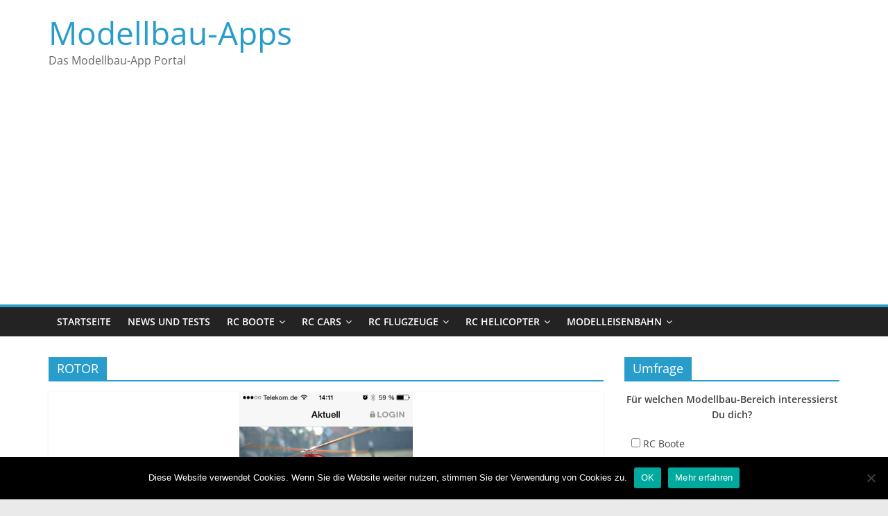

--- FILE ---
content_type: text/html; charset=UTF-8
request_url: http://www.modellbau-apps.de/tag/rotor/
body_size: 11317
content:
<!DOCTYPE html>
<html lang="de">
<head>
			<meta charset="UTF-8" />
		<meta name="viewport" content="width=device-width, initial-scale=1">
		<link rel="profile" href="http://gmpg.org/xfn/11" />
		<meta name='robots' content='index, follow, max-image-preview:large, max-snippet:-1, max-video-preview:-1' />

	<!-- This site is optimized with the Yoast SEO plugin v22.6 - https://yoast.com/wordpress/plugins/seo/ -->
	<title>ROTOR Archive - Modellbau-Apps</title>
	<link rel="canonical" href="http://www.modellbau-apps.de/tag/rotor/" />
	<meta property="og:locale" content="de_DE" />
	<meta property="og:type" content="article" />
	<meta property="og:title" content="ROTOR Archive - Modellbau-Apps" />
	<meta property="og:url" content="http://www.modellbau-apps.de/tag/rotor/" />
	<meta property="og:site_name" content="Modellbau-Apps" />
	<script type="application/ld+json" class="yoast-schema-graph">{"@context":"https://schema.org","@graph":[{"@type":"CollectionPage","@id":"http://www.modellbau-apps.de/tag/rotor/","url":"http://www.modellbau-apps.de/tag/rotor/","name":"ROTOR Archive - Modellbau-Apps","isPartOf":{"@id":"http://www.modellbau-apps.de/#website"},"primaryImageOfPage":{"@id":"http://www.modellbau-apps.de/tag/rotor/#primaryimage"},"image":{"@id":"http://www.modellbau-apps.de/tag/rotor/#primaryimage"},"thumbnailUrl":"http://www.modellbau-apps.de/wp-content/uploads/2014/08/rotor_1.png","breadcrumb":{"@id":"http://www.modellbau-apps.de/tag/rotor/#breadcrumb"},"inLanguage":"de"},{"@type":"ImageObject","inLanguage":"de","@id":"http://www.modellbau-apps.de/tag/rotor/#primaryimage","url":"http://www.modellbau-apps.de/wp-content/uploads/2014/08/rotor_1.png","contentUrl":"http://www.modellbau-apps.de/wp-content/uploads/2014/08/rotor_1.png","width":360,"height":640},{"@type":"BreadcrumbList","@id":"http://www.modellbau-apps.de/tag/rotor/#breadcrumb","itemListElement":[{"@type":"ListItem","position":1,"name":"Home","item":"http://www.modellbau-apps.de/"},{"@type":"ListItem","position":2,"name":"ROTOR"}]},{"@type":"WebSite","@id":"http://www.modellbau-apps.de/#website","url":"http://www.modellbau-apps.de/","name":"Modellbau-Apps","description":"Das Modellbau-App Portal","potentialAction":[{"@type":"SearchAction","target":{"@type":"EntryPoint","urlTemplate":"http://www.modellbau-apps.de/?s={search_term_string}"},"query-input":"required name=search_term_string"}],"inLanguage":"de"}]}</script>
	<!-- / Yoast SEO plugin. -->


<link rel='dns-prefetch' href='//www.modellbau-apps.de' />

<link rel='dns-prefetch' href='//www.googletagmanager.com' />
<link rel='dns-prefetch' href='//pagead2.googlesyndication.com' />
<link rel="alternate" type="application/rss+xml" title="Modellbau-Apps &raquo; Feed" href="http://www.modellbau-apps.de/feed/" />
<link rel="alternate" type="application/rss+xml" title="Modellbau-Apps &raquo; ROTOR Schlagwort-Feed" href="http://www.modellbau-apps.de/tag/rotor/feed/" />
<script type="text/javascript">
/* <![CDATA[ */
window._wpemojiSettings = {"baseUrl":"https:\/\/s.w.org\/images\/core\/emoji\/15.0.3\/72x72\/","ext":".png","svgUrl":"https:\/\/s.w.org\/images\/core\/emoji\/15.0.3\/svg\/","svgExt":".svg","source":{"concatemoji":"http:\/\/www.modellbau-apps.de\/wp-includes\/js\/wp-emoji-release.min.js?ver=6.5.7"}};
/*! This file is auto-generated */
!function(i,n){var o,s,e;function c(e){try{var t={supportTests:e,timestamp:(new Date).valueOf()};sessionStorage.setItem(o,JSON.stringify(t))}catch(e){}}function p(e,t,n){e.clearRect(0,0,e.canvas.width,e.canvas.height),e.fillText(t,0,0);var t=new Uint32Array(e.getImageData(0,0,e.canvas.width,e.canvas.height).data),r=(e.clearRect(0,0,e.canvas.width,e.canvas.height),e.fillText(n,0,0),new Uint32Array(e.getImageData(0,0,e.canvas.width,e.canvas.height).data));return t.every(function(e,t){return e===r[t]})}function u(e,t,n){switch(t){case"flag":return n(e,"\ud83c\udff3\ufe0f\u200d\u26a7\ufe0f","\ud83c\udff3\ufe0f\u200b\u26a7\ufe0f")?!1:!n(e,"\ud83c\uddfa\ud83c\uddf3","\ud83c\uddfa\u200b\ud83c\uddf3")&&!n(e,"\ud83c\udff4\udb40\udc67\udb40\udc62\udb40\udc65\udb40\udc6e\udb40\udc67\udb40\udc7f","\ud83c\udff4\u200b\udb40\udc67\u200b\udb40\udc62\u200b\udb40\udc65\u200b\udb40\udc6e\u200b\udb40\udc67\u200b\udb40\udc7f");case"emoji":return!n(e,"\ud83d\udc26\u200d\u2b1b","\ud83d\udc26\u200b\u2b1b")}return!1}function f(e,t,n){var r="undefined"!=typeof WorkerGlobalScope&&self instanceof WorkerGlobalScope?new OffscreenCanvas(300,150):i.createElement("canvas"),a=r.getContext("2d",{willReadFrequently:!0}),o=(a.textBaseline="top",a.font="600 32px Arial",{});return e.forEach(function(e){o[e]=t(a,e,n)}),o}function t(e){var t=i.createElement("script");t.src=e,t.defer=!0,i.head.appendChild(t)}"undefined"!=typeof Promise&&(o="wpEmojiSettingsSupports",s=["flag","emoji"],n.supports={everything:!0,everythingExceptFlag:!0},e=new Promise(function(e){i.addEventListener("DOMContentLoaded",e,{once:!0})}),new Promise(function(t){var n=function(){try{var e=JSON.parse(sessionStorage.getItem(o));if("object"==typeof e&&"number"==typeof e.timestamp&&(new Date).valueOf()<e.timestamp+604800&&"object"==typeof e.supportTests)return e.supportTests}catch(e){}return null}();if(!n){if("undefined"!=typeof Worker&&"undefined"!=typeof OffscreenCanvas&&"undefined"!=typeof URL&&URL.createObjectURL&&"undefined"!=typeof Blob)try{var e="postMessage("+f.toString()+"("+[JSON.stringify(s),u.toString(),p.toString()].join(",")+"));",r=new Blob([e],{type:"text/javascript"}),a=new Worker(URL.createObjectURL(r),{name:"wpTestEmojiSupports"});return void(a.onmessage=function(e){c(n=e.data),a.terminate(),t(n)})}catch(e){}c(n=f(s,u,p))}t(n)}).then(function(e){for(var t in e)n.supports[t]=e[t],n.supports.everything=n.supports.everything&&n.supports[t],"flag"!==t&&(n.supports.everythingExceptFlag=n.supports.everythingExceptFlag&&n.supports[t]);n.supports.everythingExceptFlag=n.supports.everythingExceptFlag&&!n.supports.flag,n.DOMReady=!1,n.readyCallback=function(){n.DOMReady=!0}}).then(function(){return e}).then(function(){var e;n.supports.everything||(n.readyCallback(),(e=n.source||{}).concatemoji?t(e.concatemoji):e.wpemoji&&e.twemoji&&(t(e.twemoji),t(e.wpemoji)))}))}((window,document),window._wpemojiSettings);
/* ]]> */
</script>
<style id='wp-emoji-styles-inline-css' type='text/css'>

	img.wp-smiley, img.emoji {
		display: inline !important;
		border: none !important;
		box-shadow: none !important;
		height: 1em !important;
		width: 1em !important;
		margin: 0 0.07em !important;
		vertical-align: -0.1em !important;
		background: none !important;
		padding: 0 !important;
	}
</style>
<link rel='stylesheet' id='wp-block-library-css' href='http://www.modellbau-apps.de/wp-includes/css/dist/block-library/style.min.css?ver=6.5.7' type='text/css' media='all' />
<style id='wp-block-library-theme-inline-css' type='text/css'>
.wp-block-audio figcaption{color:#555;font-size:13px;text-align:center}.is-dark-theme .wp-block-audio figcaption{color:#ffffffa6}.wp-block-audio{margin:0 0 1em}.wp-block-code{border:1px solid #ccc;border-radius:4px;font-family:Menlo,Consolas,monaco,monospace;padding:.8em 1em}.wp-block-embed figcaption{color:#555;font-size:13px;text-align:center}.is-dark-theme .wp-block-embed figcaption{color:#ffffffa6}.wp-block-embed{margin:0 0 1em}.blocks-gallery-caption{color:#555;font-size:13px;text-align:center}.is-dark-theme .blocks-gallery-caption{color:#ffffffa6}.wp-block-image figcaption{color:#555;font-size:13px;text-align:center}.is-dark-theme .wp-block-image figcaption{color:#ffffffa6}.wp-block-image{margin:0 0 1em}.wp-block-pullquote{border-bottom:4px solid;border-top:4px solid;color:currentColor;margin-bottom:1.75em}.wp-block-pullquote cite,.wp-block-pullquote footer,.wp-block-pullquote__citation{color:currentColor;font-size:.8125em;font-style:normal;text-transform:uppercase}.wp-block-quote{border-left:.25em solid;margin:0 0 1.75em;padding-left:1em}.wp-block-quote cite,.wp-block-quote footer{color:currentColor;font-size:.8125em;font-style:normal;position:relative}.wp-block-quote.has-text-align-right{border-left:none;border-right:.25em solid;padding-left:0;padding-right:1em}.wp-block-quote.has-text-align-center{border:none;padding-left:0}.wp-block-quote.is-large,.wp-block-quote.is-style-large,.wp-block-quote.is-style-plain{border:none}.wp-block-search .wp-block-search__label{font-weight:700}.wp-block-search__button{border:1px solid #ccc;padding:.375em .625em}:where(.wp-block-group.has-background){padding:1.25em 2.375em}.wp-block-separator.has-css-opacity{opacity:.4}.wp-block-separator{border:none;border-bottom:2px solid;margin-left:auto;margin-right:auto}.wp-block-separator.has-alpha-channel-opacity{opacity:1}.wp-block-separator:not(.is-style-wide):not(.is-style-dots){width:100px}.wp-block-separator.has-background:not(.is-style-dots){border-bottom:none;height:1px}.wp-block-separator.has-background:not(.is-style-wide):not(.is-style-dots){height:2px}.wp-block-table{margin:0 0 1em}.wp-block-table td,.wp-block-table th{word-break:normal}.wp-block-table figcaption{color:#555;font-size:13px;text-align:center}.is-dark-theme .wp-block-table figcaption{color:#ffffffa6}.wp-block-video figcaption{color:#555;font-size:13px;text-align:center}.is-dark-theme .wp-block-video figcaption{color:#ffffffa6}.wp-block-video{margin:0 0 1em}.wp-block-template-part.has-background{margin-bottom:0;margin-top:0;padding:1.25em 2.375em}
</style>
<style id='classic-theme-styles-inline-css' type='text/css'>
/*! This file is auto-generated */
.wp-block-button__link{color:#fff;background-color:#32373c;border-radius:9999px;box-shadow:none;text-decoration:none;padding:calc(.667em + 2px) calc(1.333em + 2px);font-size:1.125em}.wp-block-file__button{background:#32373c;color:#fff;text-decoration:none}
</style>
<style id='global-styles-inline-css' type='text/css'>
body{--wp--preset--color--black: #000000;--wp--preset--color--cyan-bluish-gray: #abb8c3;--wp--preset--color--white: #ffffff;--wp--preset--color--pale-pink: #f78da7;--wp--preset--color--vivid-red: #cf2e2e;--wp--preset--color--luminous-vivid-orange: #ff6900;--wp--preset--color--luminous-vivid-amber: #fcb900;--wp--preset--color--light-green-cyan: #7bdcb5;--wp--preset--color--vivid-green-cyan: #00d084;--wp--preset--color--pale-cyan-blue: #8ed1fc;--wp--preset--color--vivid-cyan-blue: #0693e3;--wp--preset--color--vivid-purple: #9b51e0;--wp--preset--gradient--vivid-cyan-blue-to-vivid-purple: linear-gradient(135deg,rgba(6,147,227,1) 0%,rgb(155,81,224) 100%);--wp--preset--gradient--light-green-cyan-to-vivid-green-cyan: linear-gradient(135deg,rgb(122,220,180) 0%,rgb(0,208,130) 100%);--wp--preset--gradient--luminous-vivid-amber-to-luminous-vivid-orange: linear-gradient(135deg,rgba(252,185,0,1) 0%,rgba(255,105,0,1) 100%);--wp--preset--gradient--luminous-vivid-orange-to-vivid-red: linear-gradient(135deg,rgba(255,105,0,1) 0%,rgb(207,46,46) 100%);--wp--preset--gradient--very-light-gray-to-cyan-bluish-gray: linear-gradient(135deg,rgb(238,238,238) 0%,rgb(169,184,195) 100%);--wp--preset--gradient--cool-to-warm-spectrum: linear-gradient(135deg,rgb(74,234,220) 0%,rgb(151,120,209) 20%,rgb(207,42,186) 40%,rgb(238,44,130) 60%,rgb(251,105,98) 80%,rgb(254,248,76) 100%);--wp--preset--gradient--blush-light-purple: linear-gradient(135deg,rgb(255,206,236) 0%,rgb(152,150,240) 100%);--wp--preset--gradient--blush-bordeaux: linear-gradient(135deg,rgb(254,205,165) 0%,rgb(254,45,45) 50%,rgb(107,0,62) 100%);--wp--preset--gradient--luminous-dusk: linear-gradient(135deg,rgb(255,203,112) 0%,rgb(199,81,192) 50%,rgb(65,88,208) 100%);--wp--preset--gradient--pale-ocean: linear-gradient(135deg,rgb(255,245,203) 0%,rgb(182,227,212) 50%,rgb(51,167,181) 100%);--wp--preset--gradient--electric-grass: linear-gradient(135deg,rgb(202,248,128) 0%,rgb(113,206,126) 100%);--wp--preset--gradient--midnight: linear-gradient(135deg,rgb(2,3,129) 0%,rgb(40,116,252) 100%);--wp--preset--font-size--small: 13px;--wp--preset--font-size--medium: 20px;--wp--preset--font-size--large: 36px;--wp--preset--font-size--x-large: 42px;--wp--preset--spacing--20: 0.44rem;--wp--preset--spacing--30: 0.67rem;--wp--preset--spacing--40: 1rem;--wp--preset--spacing--50: 1.5rem;--wp--preset--spacing--60: 2.25rem;--wp--preset--spacing--70: 3.38rem;--wp--preset--spacing--80: 5.06rem;--wp--preset--shadow--natural: 6px 6px 9px rgba(0, 0, 0, 0.2);--wp--preset--shadow--deep: 12px 12px 50px rgba(0, 0, 0, 0.4);--wp--preset--shadow--sharp: 6px 6px 0px rgba(0, 0, 0, 0.2);--wp--preset--shadow--outlined: 6px 6px 0px -3px rgba(255, 255, 255, 1), 6px 6px rgba(0, 0, 0, 1);--wp--preset--shadow--crisp: 6px 6px 0px rgba(0, 0, 0, 1);}:where(.is-layout-flex){gap: 0.5em;}:where(.is-layout-grid){gap: 0.5em;}body .is-layout-flex{display: flex;}body .is-layout-flex{flex-wrap: wrap;align-items: center;}body .is-layout-flex > *{margin: 0;}body .is-layout-grid{display: grid;}body .is-layout-grid > *{margin: 0;}:where(.wp-block-columns.is-layout-flex){gap: 2em;}:where(.wp-block-columns.is-layout-grid){gap: 2em;}:where(.wp-block-post-template.is-layout-flex){gap: 1.25em;}:where(.wp-block-post-template.is-layout-grid){gap: 1.25em;}.has-black-color{color: var(--wp--preset--color--black) !important;}.has-cyan-bluish-gray-color{color: var(--wp--preset--color--cyan-bluish-gray) !important;}.has-white-color{color: var(--wp--preset--color--white) !important;}.has-pale-pink-color{color: var(--wp--preset--color--pale-pink) !important;}.has-vivid-red-color{color: var(--wp--preset--color--vivid-red) !important;}.has-luminous-vivid-orange-color{color: var(--wp--preset--color--luminous-vivid-orange) !important;}.has-luminous-vivid-amber-color{color: var(--wp--preset--color--luminous-vivid-amber) !important;}.has-light-green-cyan-color{color: var(--wp--preset--color--light-green-cyan) !important;}.has-vivid-green-cyan-color{color: var(--wp--preset--color--vivid-green-cyan) !important;}.has-pale-cyan-blue-color{color: var(--wp--preset--color--pale-cyan-blue) !important;}.has-vivid-cyan-blue-color{color: var(--wp--preset--color--vivid-cyan-blue) !important;}.has-vivid-purple-color{color: var(--wp--preset--color--vivid-purple) !important;}.has-black-background-color{background-color: var(--wp--preset--color--black) !important;}.has-cyan-bluish-gray-background-color{background-color: var(--wp--preset--color--cyan-bluish-gray) !important;}.has-white-background-color{background-color: var(--wp--preset--color--white) !important;}.has-pale-pink-background-color{background-color: var(--wp--preset--color--pale-pink) !important;}.has-vivid-red-background-color{background-color: var(--wp--preset--color--vivid-red) !important;}.has-luminous-vivid-orange-background-color{background-color: var(--wp--preset--color--luminous-vivid-orange) !important;}.has-luminous-vivid-amber-background-color{background-color: var(--wp--preset--color--luminous-vivid-amber) !important;}.has-light-green-cyan-background-color{background-color: var(--wp--preset--color--light-green-cyan) !important;}.has-vivid-green-cyan-background-color{background-color: var(--wp--preset--color--vivid-green-cyan) !important;}.has-pale-cyan-blue-background-color{background-color: var(--wp--preset--color--pale-cyan-blue) !important;}.has-vivid-cyan-blue-background-color{background-color: var(--wp--preset--color--vivid-cyan-blue) !important;}.has-vivid-purple-background-color{background-color: var(--wp--preset--color--vivid-purple) !important;}.has-black-border-color{border-color: var(--wp--preset--color--black) !important;}.has-cyan-bluish-gray-border-color{border-color: var(--wp--preset--color--cyan-bluish-gray) !important;}.has-white-border-color{border-color: var(--wp--preset--color--white) !important;}.has-pale-pink-border-color{border-color: var(--wp--preset--color--pale-pink) !important;}.has-vivid-red-border-color{border-color: var(--wp--preset--color--vivid-red) !important;}.has-luminous-vivid-orange-border-color{border-color: var(--wp--preset--color--luminous-vivid-orange) !important;}.has-luminous-vivid-amber-border-color{border-color: var(--wp--preset--color--luminous-vivid-amber) !important;}.has-light-green-cyan-border-color{border-color: var(--wp--preset--color--light-green-cyan) !important;}.has-vivid-green-cyan-border-color{border-color: var(--wp--preset--color--vivid-green-cyan) !important;}.has-pale-cyan-blue-border-color{border-color: var(--wp--preset--color--pale-cyan-blue) !important;}.has-vivid-cyan-blue-border-color{border-color: var(--wp--preset--color--vivid-cyan-blue) !important;}.has-vivid-purple-border-color{border-color: var(--wp--preset--color--vivid-purple) !important;}.has-vivid-cyan-blue-to-vivid-purple-gradient-background{background: var(--wp--preset--gradient--vivid-cyan-blue-to-vivid-purple) !important;}.has-light-green-cyan-to-vivid-green-cyan-gradient-background{background: var(--wp--preset--gradient--light-green-cyan-to-vivid-green-cyan) !important;}.has-luminous-vivid-amber-to-luminous-vivid-orange-gradient-background{background: var(--wp--preset--gradient--luminous-vivid-amber-to-luminous-vivid-orange) !important;}.has-luminous-vivid-orange-to-vivid-red-gradient-background{background: var(--wp--preset--gradient--luminous-vivid-orange-to-vivid-red) !important;}.has-very-light-gray-to-cyan-bluish-gray-gradient-background{background: var(--wp--preset--gradient--very-light-gray-to-cyan-bluish-gray) !important;}.has-cool-to-warm-spectrum-gradient-background{background: var(--wp--preset--gradient--cool-to-warm-spectrum) !important;}.has-blush-light-purple-gradient-background{background: var(--wp--preset--gradient--blush-light-purple) !important;}.has-blush-bordeaux-gradient-background{background: var(--wp--preset--gradient--blush-bordeaux) !important;}.has-luminous-dusk-gradient-background{background: var(--wp--preset--gradient--luminous-dusk) !important;}.has-pale-ocean-gradient-background{background: var(--wp--preset--gradient--pale-ocean) !important;}.has-electric-grass-gradient-background{background: var(--wp--preset--gradient--electric-grass) !important;}.has-midnight-gradient-background{background: var(--wp--preset--gradient--midnight) !important;}.has-small-font-size{font-size: var(--wp--preset--font-size--small) !important;}.has-medium-font-size{font-size: var(--wp--preset--font-size--medium) !important;}.has-large-font-size{font-size: var(--wp--preset--font-size--large) !important;}.has-x-large-font-size{font-size: var(--wp--preset--font-size--x-large) !important;}
.wp-block-navigation a:where(:not(.wp-element-button)){color: inherit;}
:where(.wp-block-post-template.is-layout-flex){gap: 1.25em;}:where(.wp-block-post-template.is-layout-grid){gap: 1.25em;}
:where(.wp-block-columns.is-layout-flex){gap: 2em;}:where(.wp-block-columns.is-layout-grid){gap: 2em;}
.wp-block-pullquote{font-size: 1.5em;line-height: 1.6;}
</style>
<link rel='stylesheet' id='contact-form-7-css' href='http://www.modellbau-apps.de/wp-content/plugins/contact-form-7/includes/css/styles.css?ver=5.9.4' type='text/css' media='all' />
<link rel='stylesheet' id='cookie-notice-front-css' href='http://www.modellbau-apps.de/wp-content/plugins/cookie-notice/css/front.min.css?ver=2.4.16' type='text/css' media='all' />
<link rel='stylesheet' id='prefix-style-css' href='http://www.modellbau-apps.de/wp-content/plugins/easy-amazon-product-information/easy_amazon_product_information.css?ver=6.5.7' type='text/css' media='all' />
<link rel='stylesheet' id='wp-polls-css' href='http://www.modellbau-apps.de/wp-content/plugins/wp-polls/polls-css.css?ver=2.77.2' type='text/css' media='all' />
<style id='wp-polls-inline-css' type='text/css'>
.wp-polls .pollbar {
	margin: 1px;
	font-size: 6px;
	line-height: 8px;
	height: 8px;
	background-image: url('http://www.modellbau-apps.de/wp-content/plugins/wp-polls/images/default/pollbg.gif');
	border: 1px solid #c8c8c8;
}

</style>
<link rel='stylesheet' id='colormag_style-css' href='http://www.modellbau-apps.de/wp-content/themes/colormag/style.css?ver=2.1.2' type='text/css' media='all' />
<link rel='stylesheet' id='colormag-fontawesome-css' href='http://www.modellbau-apps.de/wp-content/themes/colormag/fontawesome/css/font-awesome.min.css?ver=2.1.2' type='text/css' media='all' />
<link rel='stylesheet' id='colormag_googlefonts-css' href='//www.modellbau-apps.de/wp-content/uploads/omgf/colormag_googlefonts/colormag_googlefonts.css?ver=1667193773' type='text/css' media='all' />
<script type="text/javascript" id="cookie-notice-front-js-before">
/* <![CDATA[ */
var cnArgs = {"ajaxUrl":"http:\/\/www.modellbau-apps.de\/wp-admin\/admin-ajax.php","nonce":"fd6cc6c039","hideEffect":"fade","position":"bottom","onScroll":false,"onScrollOffset":100,"onClick":false,"cookieName":"cookie_notice_accepted","cookieTime":2592000,"cookieTimeRejected":2592000,"globalCookie":false,"redirection":false,"cache":false,"revokeCookies":false,"revokeCookiesOpt":"automatic"};
/* ]]> */
</script>
<script type="text/javascript" src="http://www.modellbau-apps.de/wp-content/plugins/cookie-notice/js/front.min.js?ver=2.4.16" id="cookie-notice-front-js"></script>
<script type="text/javascript" src="http://www.modellbau-apps.de/wp-includes/js/jquery/jquery.min.js?ver=3.7.1" id="jquery-core-js"></script>
<script type="text/javascript" src="http://www.modellbau-apps.de/wp-includes/js/jquery/jquery-migrate.min.js?ver=3.4.1" id="jquery-migrate-js"></script>
<!--[if lte IE 8]>
<script type="text/javascript" src="http://www.modellbau-apps.de/wp-content/themes/colormag/js/html5shiv.min.js?ver=2.1.2" id="html5-js"></script>
<![endif]-->
<link rel="https://api.w.org/" href="http://www.modellbau-apps.de/wp-json/" /><link rel="alternate" type="application/json" href="http://www.modellbau-apps.de/wp-json/wp/v2/tags/96" /><link rel="EditURI" type="application/rsd+xml" title="RSD" href="http://www.modellbau-apps.de/xmlrpc.php?rsd" />
<meta name="generator" content="WordPress 6.5.7" />
			<style type="text/css">
				.gllr_image_row {
					clear: both;
				}
			</style>
			<meta name="generator" content="Site Kit by Google 1.126.0" />
<!-- Durch Site Kit hinzugefügte Google AdSense Metatags -->
<meta name="google-adsense-platform-account" content="ca-host-pub-2644536267352236">
<meta name="google-adsense-platform-domain" content="sitekit.withgoogle.com">
<!-- Beende durch Site Kit hinzugefügte Google AdSense Metatags -->

<!-- Von Site Kit hinzugefügtes Google-AdSense-Snippet -->
<script type="text/javascript" async="async" src="https://pagead2.googlesyndication.com/pagead/js/adsbygoogle.js?client=ca-pub-2810998753665864&amp;host=ca-host-pub-2644536267352236" crossorigin="anonymous"></script>

<!-- Ende des von Site Kit hinzugefügten Google-AdSense-Snippets -->
</head>

<body class="archive tag tag-rotor tag-96 wp-embed-responsive cookies-not-set gllr_colormag right-sidebar wide">

		<div id="page" class="hfeed site">
				<a class="skip-link screen-reader-text" href="#main">Zum Inhalt springen</a>
				<header id="masthead" class="site-header clearfix ">
				<div id="header-text-nav-container" class="clearfix">
		
		<div class="inner-wrap">
			<div id="header-text-nav-wrap" class="clearfix">

				<div id="header-left-section">
					
					<div id="header-text" class="">
													<h3 id="site-title">
								<a href="http://www.modellbau-apps.de/" title="Modellbau-Apps" rel="home">Modellbau-Apps</a>
							</h3>
						
													<p id="site-description">
								Das Modellbau-App Portal							</p><!-- #site-description -->
											</div><!-- #header-text -->
				</div><!-- #header-left-section -->

				<div id="header-right-section">
									</div><!-- #header-right-section -->

			</div><!-- #header-text-nav-wrap -->
		</div><!-- .inner-wrap -->

		
		<nav id="site-navigation" class="main-navigation clearfix" role="navigation">
			<div class="inner-wrap clearfix">
				
				
				<p class="menu-toggle"></p>
				<div class="menu-primary-container"><ul id="menu-navigation_menu" class="menu"><li id="menu-item-87" class="menu-item menu-item-type-custom menu-item-object-custom menu-item-home menu-item-87"><a href="http://www.modellbau-apps.de">Startseite</a></li>
<li id="menu-item-745" class="menu-item menu-item-type-taxonomy menu-item-object-category menu-item-745"><a href="http://www.modellbau-apps.de/./news-tests/">News und Tests</a></li>
<li id="menu-item-383" class="menu-item menu-item-type-taxonomy menu-item-object-category menu-item-has-children menu-item-383"><a href="http://www.modellbau-apps.de/./rc-boote/">RC Boote</a>
<ul class="sub-menu">
	<li id="menu-item-387" class="menu-item menu-item-type-taxonomy menu-item-object-category menu-item-387"><a href="http://www.modellbau-apps.de/./rc-boote-android/">RC Boote, Android</a></li>
	<li id="menu-item-389" class="menu-item menu-item-type-taxonomy menu-item-object-category menu-item-389"><a href="http://www.modellbau-apps.de/./rc-boote-iphone/">RC Boote, iPhone und iPod</a></li>
	<li id="menu-item-388" class="menu-item menu-item-type-taxonomy menu-item-object-category menu-item-388"><a href="http://www.modellbau-apps.de/./rc-boote-ipad/">RC Boote, iPad</a></li>
</ul>
</li>
<li id="menu-item-377" class="menu-item menu-item-type-taxonomy menu-item-object-category menu-item-has-children menu-item-377"><a href="http://www.modellbau-apps.de/./rc-cars/">RC Cars</a>
<ul class="sub-menu">
	<li id="menu-item-764" class="menu-item menu-item-type-post_type menu-item-object-page menu-item-764"><a href="http://www.modellbau-apps.de/die-besten-rc-car-apps/">Die besten RC-Car Apps</a></li>
	<li id="menu-item-378" class="menu-item menu-item-type-taxonomy menu-item-object-category menu-item-378"><a href="http://www.modellbau-apps.de/./rc-cars-android/">RC Cars, Android</a></li>
	<li id="menu-item-394" class="menu-item menu-item-type-taxonomy menu-item-object-category menu-item-394"><a href="http://www.modellbau-apps.de/./rc-cars-iphone/">RC Cars iPhone und iPod</a></li>
	<li id="menu-item-395" class="menu-item menu-item-type-taxonomy menu-item-object-category menu-item-395"><a href="http://www.modellbau-apps.de/./rc-cars-ipad/">RC Cars, iPad</a></li>
</ul>
</li>
<li id="menu-item-379" class="menu-item menu-item-type-taxonomy menu-item-object-category menu-item-has-children menu-item-379"><a href="http://www.modellbau-apps.de/./rc-flugmodelle/">RC Flugzeuge</a>
<ul class="sub-menu">
	<li id="menu-item-849" class="menu-item menu-item-type-post_type menu-item-object-page menu-item-849"><a href="http://www.modellbau-apps.de/die-besten-rc-flugzeug-apps/">Die besten RC-Flugzeug Apps</a></li>
	<li id="menu-item-382" class="menu-item menu-item-type-taxonomy menu-item-object-category menu-item-382"><a href="http://www.modellbau-apps.de/./rc-flugmodelle-android/">RC Flugzeuge, Android</a></li>
	<li id="menu-item-380" class="menu-item menu-item-type-taxonomy menu-item-object-category menu-item-380"><a href="http://www.modellbau-apps.de/./rc-flugmodelle-iphone-ipod/">RC Flugzeuge, iPhone und iPod</a></li>
	<li id="menu-item-381" class="menu-item menu-item-type-taxonomy menu-item-object-category menu-item-381"><a href="http://www.modellbau-apps.de/./rc-flugmodelle-ipad/">RC Flugzeuge, iPad</a></li>
</ul>
</li>
<li id="menu-item-390" class="menu-item menu-item-type-taxonomy menu-item-object-category menu-item-has-children menu-item-390"><a href="http://www.modellbau-apps.de/./rc-helicopter/">RC Helicopter</a>
<ul class="sub-menu">
	<li id="menu-item-760" class="menu-item menu-item-type-post_type menu-item-object-page menu-item-760"><a href="http://www.modellbau-apps.de/die-besten-rc-heli-apps/">Die besten RC-Helicopter Apps</a></li>
	<li id="menu-item-391" class="menu-item menu-item-type-taxonomy menu-item-object-category menu-item-391"><a href="http://www.modellbau-apps.de/./rc-helicopter-android/">RC Helicopter, Android</a></li>
	<li id="menu-item-385" class="menu-item menu-item-type-taxonomy menu-item-object-category menu-item-385"><a href="http://www.modellbau-apps.de/./rc-helicopter-iphone/">RC Helicopter, iPhone und iPod</a></li>
	<li id="menu-item-386" class="menu-item menu-item-type-taxonomy menu-item-object-category menu-item-386"><a href="http://www.modellbau-apps.de/./rc-helicopter-ipad/">RC Helicopter, iPad</a></li>
</ul>
</li>
<li id="menu-item-88" class="menu-item menu-item-type-taxonomy menu-item-object-category menu-item-has-children menu-item-88"><a href="http://www.modellbau-apps.de/./modelleisenbahn/">Modelleisenbahn</a>
<ul class="sub-menu">
	<li id="menu-item-89" class="menu-item menu-item-type-taxonomy menu-item-object-category menu-item-89"><a href="http://www.modellbau-apps.de/./modelleisenbahn-android/">Modelleisenbahn, Android</a></li>
	<li id="menu-item-393" class="menu-item menu-item-type-taxonomy menu-item-object-category menu-item-393"><a href="http://www.modellbau-apps.de/./modelleisenbahn-iphone/">Modelleisenbahn, iPhone und iPod</a></li>
	<li id="menu-item-392" class="menu-item menu-item-type-taxonomy menu-item-object-category menu-item-392"><a href="http://www.modellbau-apps.de/./modelleisenbahn-ipad/">Modelleisenbahn, iPad</a></li>
</ul>
</li>
</ul></div>
			</div>
		</nav>

				</div><!-- #header-text-nav-container -->
				</header><!-- #masthead -->
				<div id="main" class="clearfix">
				<div class="inner-wrap clearfix">
		
	<div id="primary">
		<div id="content" class="clearfix">

			
		<header class="page-header">
			
				<h1 class="page-title">
					<span>
						ROTOR					</span>
				</h1>
						</header><!-- .page-header -->

		
				<div class="article-container">

					
<article id="post-554" class="post-554 post type-post status-publish format-standard has-post-thumbnail hentry category-apps category-rc-helicopter category-rc-helicopter-android category-rc-helicopter-ipad category-rc-helicopter-iphone tag-berichte tag-news tag-rc-modell tag-rotor tag-zeitschrift">
	
				<div class="featured-image">
				<a href="http://www.modellbau-apps.de/apps/rotor-ohne-heb-ich-nicht-ab/" title="ROTOR &#8211; Ohne heb ich nicht ab">
					<img width="250" height="445" src="http://www.modellbau-apps.de/wp-content/uploads/2014/08/rotor_1.png" class="attachment-colormag-featured-image size-colormag-featured-image wp-post-image" alt="" decoding="async" fetchpriority="high" srcset="http://www.modellbau-apps.de/wp-content/uploads/2014/08/rotor_1.png 360w, http://www.modellbau-apps.de/wp-content/uploads/2014/08/rotor_1-168x300.png 168w" sizes="(max-width: 250px) 100vw, 250px" />				</a>
			</div>
			
	<div class="article-content clearfix">

		<div class="above-entry-meta"><span class="cat-links"><a href="http://www.modellbau-apps.de/./apps/"  rel="category tag">apps</a>&nbsp;<a href="http://www.modellbau-apps.de/./rc-helicopter/"  rel="category tag">RC Helicopter</a>&nbsp;<a href="http://www.modellbau-apps.de/./rc-helicopter-android/"  rel="category tag">RC Helicopter, Android</a>&nbsp;<a href="http://www.modellbau-apps.de/./rc-helicopter-ipad/"  rel="category tag">RC Helicopter, iPad</a>&nbsp;<a href="http://www.modellbau-apps.de/./rc-helicopter-iphone/"  rel="category tag">RC Helicopter, iPhone und iPod</a>&nbsp;</span></div>
		<header class="entry-header">
			<h2 class="entry-title">
				<a href="http://www.modellbau-apps.de/apps/rotor-ohne-heb-ich-nicht-ab/" title="ROTOR &#8211; Ohne heb ich nicht ab">ROTOR &#8211; Ohne heb ich nicht ab</a>
			</h2>
		</header>

		<div class="below-entry-meta">
			<span class="posted-on"><a href="http://www.modellbau-apps.de/apps/rotor-ohne-heb-ich-nicht-ab/" title="18:30" rel="bookmark"><i class="fa fa-calendar-o"></i> <time class="entry-date published" datetime="2014-08-08T18:30:35+02:00">8. August 2014</time><time class="updated" datetime="2014-08-10T13:52:35+02:00">10. August 2014</time></a></span>
			<span class="byline">
				<span class="author vcard">
					<i class="fa fa-user"></i>
					<a class="url fn n"
					   href="http://www.modellbau-apps.de/author/matthias/"
					   title="matthias"
					>
						matthias					</a>
				</span>
			</span>

			<span class="tag-links"><i class="fa fa-tags"></i><a href="http://www.modellbau-apps.de/tag/berichte/" rel="tag">Berichte</a>, <a href="http://www.modellbau-apps.de/tag/news/" rel="tag">News</a>, <a href="http://www.modellbau-apps.de/tag/rc-modell/" rel="tag">RC-Modell</a>, <a href="http://www.modellbau-apps.de/tag/rotor/" rel="tag">ROTOR</a>, <a href="http://www.modellbau-apps.de/tag/zeitschrift/" rel="tag">Zeitschrift</a></span></div>
		<div class="entry-content clearfix">
			<p>Mit der App &#8222;ROTOR &#8211; Ohne heb ich nicht ab&#8220; hast Du endlich alle Neuigkeiten rund um das RC-Modellhubschrauber auch</p>
			<a class="more-link" title="ROTOR &#8211; Ohne heb ich nicht ab" href="http://www.modellbau-apps.de/apps/rotor-ohne-heb-ich-nicht-ab/">
				<span>Weiterlesen</span>
			</a>
		</div>

	</div>

	</article>

				</div>

				
		</div><!-- #content -->
	</div><!-- #primary -->


<div id="secondary">
	
	<aside id="polls-widget-3" class="widget widget_polls-widget clearfix"><h3 class="widget-title"><span>Umfrage</span></h3><div id="polls-2" class="wp-polls">
	<form id="polls_form_2" class="wp-polls-form" action="/index.php" method="post">
		<p style="display: none;"><input type="hidden" id="poll_2_nonce" name="wp-polls-nonce" value="5b5f05d820" /></p>
		<p style="display: none;"><input type="hidden" name="poll_id" value="2" /></p>
		<p style="display: none;"><input type="hidden" id="poll_multiple_ans_2" name="poll_multiple_ans_2" value="3" /></p>
		<p style="text-align: center;"><strong>Für welchen Modellbau-Bereich interessierst Du dich?</strong></p><div id="polls-2-ans" class="wp-polls-ans"><ul class="wp-polls-ul">
		<li><input type="checkbox" id="poll-answer-6" name="poll_2" value="6" /> <label for="poll-answer-6">RC Boote</label></li>
		<li><input type="checkbox" id="poll-answer-7" name="poll_2" value="7" /> <label for="poll-answer-7">RC Cars</label></li>
		<li><input type="checkbox" id="poll-answer-8" name="poll_2" value="8" /> <label for="poll-answer-8">RC Flugzeuge</label></li>
		<li><input type="checkbox" id="poll-answer-9" name="poll_2" value="9" /> <label for="poll-answer-9">RC Helicopter</label></li>
		<li><input type="checkbox" id="poll-answer-10" name="poll_2" value="10" /> <label for="poll-answer-10">Modelleisenbahn</label></li>
		<li><input type="checkbox" id="poll-answer-11" name="poll_2" value="11" /> <label for="poll-answer-11">Funktionsmodellbau</label></li>
		</ul><p style="text-align: center;"><input type="button" name="vote" value="   Vote   " class="Buttons" onclick="poll_vote(2);" /></p><p style="text-align: center;"><a href="#ViewPollResults" onclick="poll_result(2); return false;" title="View Results Of This Poll">Ergebnisse anzeigen</a></p></div>
	</form>
</div>
<div id="polls-2-loading" class="wp-polls-loading"><img src="http://www.modellbau-apps.de/wp-content/plugins/wp-polls/images/loading.gif" width="16" height="16" alt="Wird geladen ..." title="Wird geladen ..." class="wp-polls-image" />&nbsp;Wird geladen ...</div>
</aside><aside id="custom_html-5" class="widget_text widget widget_custom_html clearfix"><h3 class="widget-title"><span>Werbung</span></h3><div class="textwidget custom-html-widget"><script async src="https://pagead2.googlesyndication.com/pagead/js/adsbygoogle.js"></script>
<!-- modellbau-apps - right big -->
<ins class="adsbygoogle"
     style="display:block"
     data-ad-client="ca-pub-2810998753665864"
     data-ad-slot="5036531967"
     data-ad-format="auto"
     data-full-width-responsive="true"></ins>
<script>
     (adsbygoogle = window.adsbygoogle || []).push({});
</script></div></aside><aside id="custom_html-2" class="widget_text widget widget_custom_html clearfix"><h3 class="widget-title"><span>Werbung</span></h3><div class="textwidget custom-html-widget"><script async src="https://pagead2.googlesyndication.com/pagead/js/adsbygoogle.js"></script>
<!-- modellbau-apps - right-3 -->
<ins class="adsbygoogle"
     style="display:block"
     data-ad-client="ca-pub-2810998753665864"
     data-ad-slot="1484512579"
     data-ad-format="auto"
     data-full-width-responsive="true"></ins>
<script>
     (adsbygoogle = window.adsbygoogle || []).push({});
</script></div></aside>
	</div>
		</div><!-- .inner-wrap -->
				</div><!-- #main -->
					<div class="advertisement_above_footer">
				<div class="inner-wrap">
					<aside id="text-5" class="widget widget_text clearfix"><h3 class="widget-title"><span>Information</span></h3>			<div class="textwidget"><p>Apple, das Apple Logo, iPhone und iPod touch sind Marken der Apple Inc.</p>
</div>
		</aside>				</div>
			</div>
					<footer id="colophon" class="clearfix ">
		
<div class="footer-widgets-wrapper">
	<div class="inner-wrap">
		<div class="footer-widgets-area clearfix">
			<div class="tg-footer-main-widget">
				<div class="tg-first-footer-widget">
					<aside id="block-6" class="widget widget_block clearfix"><a href=http://www.modellbau-apps.de/impressum/>Impressum</a><br>
<a href=http://www.modellbau-apps.de/datenschutzerklaerung/>Datenschutzerklärung</a></aside>				</div>
			</div>

			<div class="tg-footer-other-widgets">
				<div class="tg-second-footer-widget">
									</div>
				<div class="tg-third-footer-widget">
									</div>
				<div class="tg-fourth-footer-widget">
									</div>
			</div>
		</div>
	</div>
</div>
		<div class="footer-socket-wrapper clearfix">
			<div class="inner-wrap">
				<div class="footer-socket-area">
		
		<div class="footer-socket-right-section">
					</div>

				<div class="footer-socket-left-section">
			<div class="copyright">Copyright &copy; 2026 <a href="http://www.modellbau-apps.de/" title="Modellbau-Apps" ><span>Modellbau-Apps</span></a>. Alle Rechte vorbehalten.<br>Theme: <a href="https://themegrill.com/themes/colormag" target="_blank" title="ColorMag" rel="nofollow"><span>ColorMag</span></a> von ThemeGrill. Bereitgestellt von <a href="https://wordpress.org" target="_blank" title="WordPress" rel="nofollow"><span>WordPress</span></a>.</div>		</div>
				</div><!-- .footer-socket-area -->
					</div><!-- .inner-wrap -->
		</div><!-- .footer-socket-wrapper -->
				</footer><!-- #colophon -->
				<a href="#masthead" id="scroll-up"><i class="fa fa-chevron-up"></i></a>
				</div><!-- #page -->
		<link rel='stylesheet' id='dashicons-css' href='http://www.modellbau-apps.de/wp-includes/css/dashicons.min.css?ver=6.5.7' type='text/css' media='all' />
<link rel='stylesheet' id='gllr_stylesheet-css' href='http://www.modellbau-apps.de/wp-content/plugins/gallery-plugin/css/frontend_style.css?ver=4.7.1' type='text/css' media='all' />
<link rel='stylesheet' id='gllr_fancybox_stylesheet-css' href='http://www.modellbau-apps.de/wp-content/plugins/gallery-plugin/fancybox/jquery.fancybox.min.css?ver=4.7.1' type='text/css' media='all' />
<script type="text/javascript" src="http://www.modellbau-apps.de/wp-content/plugins/contact-form-7/includes/swv/js/index.js?ver=5.9.4" id="swv-js"></script>
<script type="text/javascript" id="contact-form-7-js-extra">
/* <![CDATA[ */
var wpcf7 = {"api":{"root":"http:\/\/www.modellbau-apps.de\/wp-json\/","namespace":"contact-form-7\/v1"}};
/* ]]> */
</script>
<script type="text/javascript" src="http://www.modellbau-apps.de/wp-content/plugins/contact-form-7/includes/js/index.js?ver=5.9.4" id="contact-form-7-js"></script>
<script type="text/javascript" id="wp-polls-js-extra">
/* <![CDATA[ */
var pollsL10n = {"ajax_url":"http:\/\/www.modellbau-apps.de\/wp-admin\/admin-ajax.php","text_wait":"Deine letzte Anfrage ist noch in Bearbeitung. Bitte warte einen Moment\u00a0\u2026","text_valid":"Bitte w\u00e4hle eine g\u00fcltige Umfrageantwort.","text_multiple":"Maximal zul\u00e4ssige Anzahl an Auswahlm\u00f6glichkeiten: ","show_loading":"1","show_fading":"1"};
/* ]]> */
</script>
<script type="text/javascript" src="http://www.modellbau-apps.de/wp-content/plugins/wp-polls/polls-js.js?ver=2.77.2" id="wp-polls-js"></script>
<script type="text/javascript" src="http://www.modellbau-apps.de/wp-content/themes/colormag/js/jquery.bxslider.min.js?ver=2.1.2" id="colormag-bxslider-js"></script>
<script type="text/javascript" src="http://www.modellbau-apps.de/wp-content/themes/colormag/js/navigation.min.js?ver=2.1.2" id="colormag-navigation-js"></script>
<script type="text/javascript" src="http://www.modellbau-apps.de/wp-content/themes/colormag/js/fitvids/jquery.fitvids.min.js?ver=2.1.2" id="colormag-fitvids-js"></script>
<script type="text/javascript" src="http://www.modellbau-apps.de/wp-content/themes/colormag/js/skip-link-focus-fix.min.js?ver=2.1.2" id="colormag-skip-link-focus-fix-js"></script>
<script type="text/javascript" src="http://www.modellbau-apps.de/wp-content/themes/colormag/js/colormag-custom.min.js?ver=2.1.2" id="colormag-custom-js"></script>
<script type="text/javascript" id="gllr_enable_lightbox_ios-js-after">
/* <![CDATA[ */
			( function( $ ){
				$( document ).ready( function() {
					$( '#fancybox-overlay' ).css( {
						'width' : $( document ).width()
					} );
				} );
			} )( jQuery );
			
/* ]]> */
</script>

		<!-- Cookie Notice plugin v2.4.16 by Hu-manity.co https://hu-manity.co/ -->
		<div id="cookie-notice" role="dialog" class="cookie-notice-hidden cookie-revoke-hidden cn-position-bottom" aria-label="Cookie Notice" style="background-color: rgba(0,0,0,1);"><div class="cookie-notice-container" style="color: #fff"><span id="cn-notice-text" class="cn-text-container">Diese Website verwendet Cookies. Wenn Sie die Website weiter nutzen, stimmen Sie der Verwendung von Cookies zu.</span><span id="cn-notice-buttons" class="cn-buttons-container"><a href="#" id="cn-accept-cookie" data-cookie-set="accept" class="cn-set-cookie cn-button" aria-label="OK" style="background-color: #00a99d">OK</a><a href="http://www.modellbau-apps.de/datenschutzerklaerung/" target="_blank" id="cn-more-info" class="cn-more-info cn-button" aria-label="Mehr erfahren" style="background-color: #00a99d">Mehr erfahren</a></span><span id="cn-close-notice" data-cookie-set="accept" class="cn-close-icon" title="Nein"></span></div>
			
		</div>
		<!-- / Cookie Notice plugin -->
</body>
</html>


--- FILE ---
content_type: text/html; charset=utf-8
request_url: https://www.google.com/recaptcha/api2/aframe
body_size: 266
content:
<!DOCTYPE HTML><html><head><meta http-equiv="content-type" content="text/html; charset=UTF-8"></head><body><script nonce="_tG10p7caPBzI0jCTt9jHw">/** Anti-fraud and anti-abuse applications only. See google.com/recaptcha */ try{var clients={'sodar':'https://pagead2.googlesyndication.com/pagead/sodar?'};window.addEventListener("message",function(a){try{if(a.source===window.parent){var b=JSON.parse(a.data);var c=clients[b['id']];if(c){var d=document.createElement('img');d.src=c+b['params']+'&rc='+(localStorage.getItem("rc::a")?sessionStorage.getItem("rc::b"):"");window.document.body.appendChild(d);sessionStorage.setItem("rc::e",parseInt(sessionStorage.getItem("rc::e")||0)+1);localStorage.setItem("rc::h",'1769135271807');}}}catch(b){}});window.parent.postMessage("_grecaptcha_ready", "*");}catch(b){}</script></body></html>